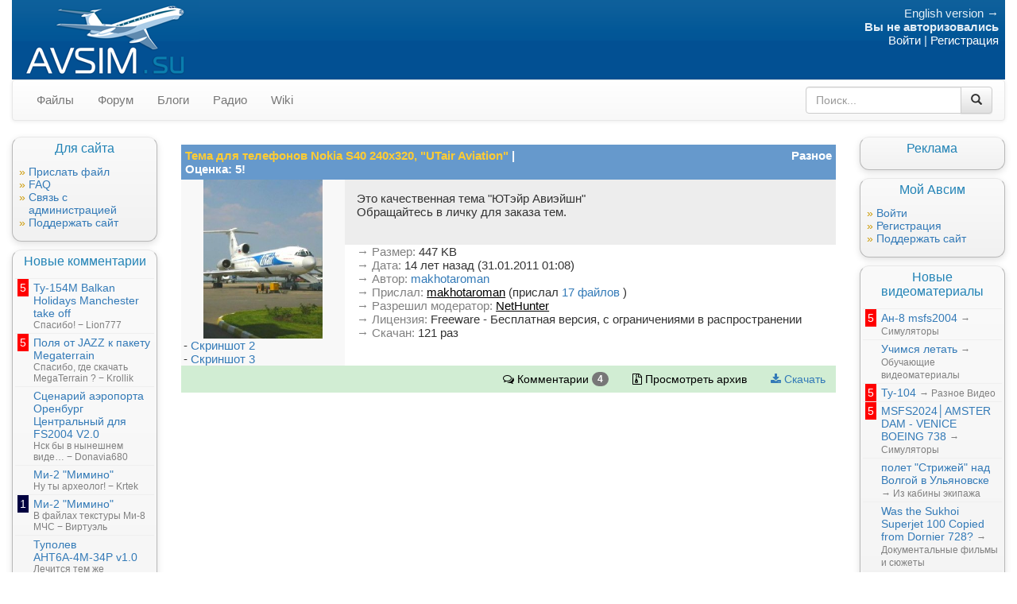

--- FILE ---
content_type: text/html; charset=UTF-8
request_url: https://www.avsim.su/f/raznoe-24/tema-dlya-telefonov-nokia-s40-240h320-utair-aviation-35778.html
body_size: 14785
content:
<!DOCTYPE html>
<head>
    <meta http-equiv="Content-Type" content="text/html; charset=utf-8" />
    <meta content="width=device-width, initial-scale=1.0" name="viewport">
    <meta name="language" content="ru" />
    <link rel="apple-touch-icon" sizes="57x57" href="/apple-touch-icon-57x57.png">
    <link rel="apple-touch-icon" sizes="60x60" href="/apple-touch-icon-60x60.png">
    <link rel="apple-touch-icon" sizes="72x72" href="/apple-touch-icon-72x72.png">
    <link rel="apple-touch-icon" sizes="76x76" href="/apple-touch-icon-76x76.png">
    <link rel="apple-touch-icon" sizes="114x114" href="/apple-touch-icon-114x114.png">
    <link rel="apple-touch-icon" sizes="120x120" href="/apple-touch-icon-120x120.png">
    <link rel="apple-touch-icon" sizes="144x144" href="/apple-touch-icon-144x144.png">
    <link rel="apple-touch-icon" sizes="152x152" href="/apple-touch-icon-152x152.png">
    <link rel="apple-touch-icon" sizes="180x180" href="/apple-touch-icon-180x180.png">
    <link rel="icon" type="image/png" href="/favicon-32x32.png" sizes="32x32">
    <link rel="icon" type="image/png" href="/favicon-194x194.png" sizes="194x194">
    <link rel="icon" type="image/png" href="/favicon-96x96.png" sizes="96x96">
    <link rel="icon" type="image/png" href="/android-chrome-192x192.png" sizes="192x192">
    <link rel="icon" type="image/png" href="/favicon.ico" sizes="16x16">
    <link rel="manifest" href="/manifest.json">
    <link rel="mask-icon" href="/safari-pinned-tab.svg" color="#5bbad5">
    <meta name="apple-mobile-web-app-title" content="Avsim.su">
    <meta name="application-name" content="Avsim.su">
    <meta name="msapplication-TileColor" content="#2b5797">
    <meta name="msapplication-TileImage" content="/mstile-144x144.png">
    <meta name="theme-color" content="#1c75bc">
    <meta name="csrf-token" content="5jIQJgEwaksKesNu4njg3rQO1MBw02RPcqos2v5S">
                <title>Тема для телефонов Nokia S40 240х320, &quot;UTair Aviation&quot; - Разное - Avsim.su</title>
        <link rel="stylesheet" href="https://cdnjs.cloudflare.com/ajax/libs/twitter-bootstrap/3.3.7/css/bootstrap.min.css" integrity="sha256-916EbMg70RQy9LHiGkXzG8hSg9EdNy97GazNG/aiY1w=" crossorigin="anonymous" />
    <link rel="stylesheet" href="https://cdnjs.cloudflare.com/ajax/libs/twitter-bootstrap/3.3.7/css/bootstrap-theme.min.css" integrity="sha256-ZT4HPpdCOt2lvDkXokHuhJfdOKSPFLzeAJik5U/Q+l4=" crossorigin="anonymous" />
    <link rel="stylesheet" href="https://cdnjs.cloudflare.com/ajax/libs/fancybox/3.0.47/jquery.fancybox.min.css" integrity="sha256-UpdOHyyfsvF5Uu6BhbsYQHd1aCNIvxhICDFjz4QbENo=" crossorigin="anonymous" />
    <link rel="stylesheet" href="https://cdnjs.cloudflare.com/ajax/libs/font-awesome/4.7.0/css/font-awesome.min.css" integrity="sha256-eZrrJcwDc/3uDhsdt61sL2oOBY362qM3lon1gyExkL0=" crossorigin="anonymous" />
    <link rel="stylesheet" href="https://cdnjs.cloudflare.com/ajax/libs/Ladda/1.0.0/ladda-themeless.min.css" integrity="sha256-d7VZTlP9P3ZTCZ3Bkl8aGZ/+Vs4i+bpcOGNfibU7+LU=" crossorigin="anonymous" />
    <link href="https://www.avsim.su/css/avsim.css?1663513859" rel="stylesheet" type="text/css" />
    
    <script src="https://cdnjs.cloudflare.com/ajax/libs/jquery/3.2.1/jquery.min.js" integrity="sha256-hwg4gsxgFZhOsEEamdOYGBf13FyQuiTwlAQgxVSNgt4=" crossorigin="anonymous"></script>
    <script src="https://cdnjs.cloudflare.com/ajax/libs/fitvids/1.2.0/jquery.fitvids.min.js" integrity="sha256-nA828blBCdUSSdI8jpciOZsf72IGt1eBcdx1ioEfa8o=" crossorigin="anonymous"></script>
    <script src="https://cdnjs.cloudflare.com/ajax/libs/fancybox/3.0.47/jquery.fancybox.min.js" integrity="sha256-MXT+AJD8HdXQ4nLEbqkMqW3wXXfvjaGQt/Q/iRlBNSU=" crossorigin="anonymous"></script>
    <script src="https://cdnjs.cloudflare.com/ajax/libs/clipboard.js/1.6.1/clipboard.js" integrity="sha256-HQEfrMVP/17fOqySk56yPQl9UVtoJiD0yjRXhr6sipI=" crossorigin="anonymous"></script>
    <script src="https://cdnjs.cloudflare.com/ajax/libs/bootbox.js/4.4.0/bootbox.min.js" integrity="sha256-4F7e4JsAJyLUdpP7Q8Sah866jCOhv72zU5E8lIRER4w=" crossorigin="anonymous"></script>
    <script src="https://cdnjs.cloudflare.com/ajax/libs/Ladda/1.0.0/spin.min.js" integrity="sha256-pqZ6Oldgr1fHcY0qoxHEl/8bvfZIHU0lSbLT5oNdEgY=" crossorigin="anonymous"></script>
    <script src="https://cdnjs.cloudflare.com/ajax/libs/Ladda/1.0.0/ladda.min.js" integrity="sha256-/DTavTzjSAI87+voZGCTfhbioWGET1qDJKe76XuWQ5M=" crossorigin="anonymous"></script>
    <script src="https://cdnjs.cloudflare.com/ajax/libs/Ladda/1.0.0/ladda.jquery.min.js" integrity="sha256-18kBfhJDs9rbFfjR89nbatsoKelTeKp9WXFaLbVEoWE=" crossorigin="anonymous"></script>

    <script src="https://cdnjs.cloudflare.com/ajax/libs/twitter-bootstrap/3.3.7/js/bootstrap.min.js" integrity="sha256-U5ZEeKfGNOja007MMD3YBI0A3OSZOQbeG6z2f2Y0hu8=" crossorigin="anonymous"></script>
    <script src="https://www.avsim.su/js/avsim.js?1492945614"></script>

    
    <script type="text/javascript">
        var googletag = googletag || {};
        googletag.cmd = googletag.cmd || [];

        (function() {
            var gads = document.createElement('script');
            gads.async = true;
            gads.type = 'text/javascript';
            var useSSL = 'https:' == document.location.protocol;
            gads.src = (useSSL ? 'https:' : 'http:') +
                '//www.googletagservices.com/tag/js/gpt.js';
            var node = document.getElementsByTagName('script')[0];
            node.parentNode.insertBefore(gads, node);
        })();
        googletag.cmd.push(function() {
            googletag.defineSlot('/6409552/avsim-top-noa', [468, 60], 'div-gpt-ad-top').addService(googletag.pubads());
            googletag.defineSlot('/6409552/forum-top-noa', [728, 90], 'div-gpt-ad-forum-top').addService(googletag.pubads());
            googletag.defineSlot('/6409552/avsim-side-noa', [160, 600], 'div-gpt-ad-side').addService(googletag.pubads());
            googletag.pubads().enableSingleRequest();
            googletag.enableServices();
        });
    </script>
    </head>

<body>
<div class="container">
    <div id="logo">
        <div class="row">
            <div class="col-md-12">
                <div style="width: 100%; height: 100px; background: url(/images/logobg-avsim.su3.png) top left repeat-x">
                    <div class="avsim-logo" style="width: 100%; height: 100px; background-position: 0px 0; text-align: right">
                        <a href="/"><div style="float: left; width: 225px; height: 100px"></div></a>
                        <div class="hidden-xs hidden-sm" style="float: left; margin: 20px 20px 0px 20px"><!-- avsim-top -->
                            <div style="width: 468px; height: 60px;" id="div-gpt-ad-top">
                                <script type="text/javascript">
                                    googletag.cmd.push(function() { googletag.display('div-gpt-ad-top'); });
                                </script>
                            </div>
                        </div>
                        <div class="hidden-xs" style="margin: 3px; padding: 5px; float: right; border-radius: 10px; color: #e3eef6">
                                                            <a style="color: #e3eef6" href="https://www.avsimrus.com/">English version &rarr;</a>
                                                        <br>
                            <span style="font-weight: bold">Вы не авторизовались</span><br>
                            <a style="color: #ffffff" href="/forum/login/">Войти</a> |
                            <a style="color: #ffffff" href="/forum/register/">Регистрация</a>
                                                    </div>
                    </div>
                </div>
            </div>
        </div>
        <!--googleoff: snippet-->
        <div class="row">
            <div class="col-md-12">
                <nav class="navbar navbar-default">
                    <div class="navbar-header">
                        <button type="button" class="navbar-toggle" data-toggle="collapse" data-target="#avsim-navbar-collapse-1">
                            <span class="sr-only">Toggle navigation</span>
                            <span class="icon-bar"></span>
                            <span class="icon-bar"></span>
                            <span class="icon-bar"></span>
                        </button>
                        <a class="visible-xs navbar-brand" style="padding-left: 30px" href="/">AVSIM.su</a>
                    </div>
                    <div class="collapse navbar-collapse" id="avsim-navbar-collapse-1">
                        <ul class="nav navbar-nav">
                            <li class=" "><a href="/files.phtml">Файлы</a></li>
                            <li class=""><a href="/forum/">Форум</a></li>
                            <li class=""><a href="/forum/blogs/">Блоги</a></li>
                            <li class=""><a href="https://radio.avsim.su/">Радио</a></li>
                            <li class=""><a href="/wiki/">Wiki</a></li>
                        </ul>
                        <form class="navbar-form navbar-right" action="/search">
                            <div class="input-group">
                                <input class="form-control" placeholder="Поиск..." type="text" name="q">
                                <div class="input-group-btn">
                                    <button class="btn btn-default" type="submit"><span class="glyphicon glyphicon-search"></span></button>
                                </div>
                            </div>
                        </form>
                    </div>
                </nav>
            </div>
        </div>
    </div>
    <!--googleon: snippet-->
    <div class="" id="page">
        <div class="row">
            <div class="col-lg-8 col-lg-push-2 col-md-6 col-md-push-3">
                                <!--googleoff: snippet-->
                    <div class="flash-message">
                                                                                                                                                                                                                                                            </div>
                    <div class="hidden-lg hidden-md visible-sm visible-xs">
                        
                    </div>

                    <!--googleon: snippet-->
                                <p><div class="avsimFileInfo">
                <div class="row" style="background-color: #6699CC">
            <div class="col-md-7 fileTitle">
                                <strong><a style="color: #FFCC33; text-decoration: none" href="/f/raznoe-24/tema-dlya-telefonov-nokia-s40-240kh320-utair-aviation-35778.html">Тема для телефонов Nokia S40 240х320, &quot;UTair Aviation&quot;</a></strong>
                                                    <span style="color: white; font-weight: bold" >| Оценка: 5!</span>
                            </div>
            <div class="col-md-5 fileFolder text-md-right">
                <a style="color: #FFFFFF; font-weight: bold" href="/f/raznoe-24/">Разное</a>
            </div>
        </div>
        <div class="row">
            <div class="col-lg-3 col-md-4 screenshotCol text-xs-center">
                <div class="screenshot">
                                                                        <a data-fancybox="file-35778" target="_blank" href="/file_images/24/img35778_1.jpg">
                                <img align="center" border="0" src="/file_images/24/img35778_1.jpg">
                            </a>
                                                                                                                                                <div class="text-left" style="width:200px; margin: 0 auto;">
                                - <a data-fancybox="file-35778" target="_blank" href="/file_images/24/img35778_2.jpg">
                                    Скриншот 2
                                </a>
                            </div>
                                                                                                                        <div class="text-left" style="width:200px; margin: 0 auto;">
                                - <a data-fancybox="file-35778" target="_blank" href="/file_images/24/img35778_3.jpg">
                                    Скриншот 3
                                </a>
                            </div>
                                                            </div>
            </div>
            <div class="col-lg-9 col-md-8 colNextToScreenshot">
                <div class="fileDescription">
                Это качественная тема &quot;ЮТэйр Авиэйшн&quot;<br />Обращайтесь в личку для заказа тем.
                    <div style="padding: 15px 0 3px 0">
                    <ul class="nav nav-pills">
                                        </ul>
                    </div>
                    <div id="avsimGroupFileList_35778"></div>

                </div>
                                                                    <div><span style="color: #808080">&rarr; Размер:</span>
                        447 KB</div>
                                <div>
                    <span style="color: #808080">&rarr; Дата:</span>
                    14 лет назад (31.01.2011 01:08)
                </div>
                <div>
                    <span style="color: #808080">&rarr; Автор:</span>
                    <script>document.write("<a href='mailto:makhotaroman" + "@" + "rambler.ru'>makhotaroman</a>");</script>
                </div>
                                    <div>
                        <span style="color: #808080">&rarr; Прислал:</span>
                        <a style="color: black; text-decoration: underline;" href="https://www.avsim.su/forum/profile/58878-makhotaroman/">makhotaroman</a>
                                                    (прислал
                            <a href="/files.phtml?uploader=58878">
                                17 файлов
                            </a><!--
                                                        -->)
                                            </div>
                                                    <div>
                        <span style="color: #808080">&rarr; Разрешил модератор:</span>
                        <a style="color: black; text-decoration: underline;" href="https://www.avsim.su/forum/profile/5054-nethunter/">NetHunter</a>
                    </div>
                                <div>
                    <span style="color: #808080">&rarr; Лицензия:</span>
                    Freeware - Бесплатная версия, с ограничениями в распространении
                </div>

                                    <div>
                        <span style="color: #808080">&rarr; Скачан:</span>
                        121 раз<!--
                                            --></div>
                                            </div>
        </div>
        <div class="row">
            <div class="col-lg-12">
                <div class="actions text-right">
                                                                    <a class="btn" style="color: black" href="/f/raznoe-24/tema-dlya-telefonov-nokia-s40-240kh320-utair-aviation-35778.html?action=comments">
                            <i class="fa fa-comments-o" aria-hidden="true"></i>
                            Комментарии <span class="badge">4</span>
                        </a>
                                                    <a class="btn" style="color: black" href="https://www.avsim.su/f/raznoe-24/tema-dlya-telefonov-nokia-s40-240h320-utair-aviation-35778/zip">
                                <i class="fa fa-file-archive-o" aria-hidden="true"></i>
                                Просмотреть архив                            </a>
                                                                            <a id="avsimFileDownloadLink-id-35778" class="btn avsimModalAjaxLink" href="https://www.avsim.su/f/raznoe-24/tema-dlya-telefonov-nokia-s40-240h320-utair-aviation-35778/download">
                                <i class="fa fa-download" aria-hidden="true"></i>
                                Скачать                            </a>
                                                            </div>
            </div>
        </div>
    </div>
<div style="padding: 5px; text-align:center;">
<script async src="//pagead2.googlesyndication.com/pagead/js/adsbygoogle.js"></script>
<!-- responsive -->
<ins class="adsbygoogle"
     style="display:block"
     data-ad-client="ca-pub-3108659852637779"
     data-ad-slot="3347973418"
     data-ad-format="auto"></ins>
<script>
(adsbygoogle = window.adsbygoogle || []).push({});
</script>
</div><div id="root-comment-place" class="row comment-row"></div>
<div class="text-center">
    
</div>
<div id="comments-list">
                    <div id="comment-215985" class="comment-row row " style="margin-bottom: 5px;">
            <div class="text-right comment-votes-column col-xs-1">
            
        </div>
                <div class="col-xs-1 comment-mark-column">
                            <div style="display: inline; font-weight: bold; font-size: 20px; color: white; background-color: #FF0000">
                    &nbsp;5&nbsp;
                </div>
                    </div>
                <div class="col-xs-10">
            <div>
                <span id="comment-text-215985">На работе одобрили:)</span>
                <span style="font-size: small; color: #808080;">
                        &minus; <a style="color: #808080;" id="comment-author-215985" target="_blank" href="https://www.avsim.su/forum/profile/65409-maga72/">Maga72</a>,
                        <span title="2011-01-31 16:57:05">14 лет назад</span>,
                    <a style="color: #808080" href="/f/raznoe-24/tema-dlya-telefonov-nokia-s40-240h320-utair-aviation-35778.html#comment-215985">#</a>
                    </span>
            </div>
            <div class="comment-actions" data-comment-id="215985" data-can-delete="" ></div>
        </div>
        </div>
                        <div id="comment-216100" class="comment-row row " style="margin-bottom: 5px;">
            <div class="text-right replies-votes-column col-xs-2">
            
        </div>
                <div class="col-xs-10 small replies-body">
            <div>
                <span id="comment-text-216100">Спасибо!Обращайтесь в личку для заказа тем!</span>
                <span style="font-size: small; color: #808080;">
                        &minus; <a style="color: #808080;" id="comment-author-216100" target="_blank" href="https://www.avsim.su/forum/profile/58878-makhotaroman/">makhotaroman</a>,
                        <span title="2011-02-01 00:35:31">14 лет назад</span>,
                    <a style="color: #808080" href="/f/raznoe-24/tema-dlya-telefonov-nokia-s40-240h320-utair-aviation-35778.html#comment-216100">#</a>
                    </span>
            </div>
            <div class="comment-actions" data-comment-id="216100" data-can-delete="" ></div>
        </div>
        </div>
                                <div id="comment-215955" class="comment-row row " style="margin-bottom: 5px;">
            <div class="text-right comment-votes-column col-xs-1">
            
        </div>
                <div class="col-xs-1 comment-mark-column">
                            <div style="display: inline; font-weight: bold; font-size: 20px; color: white; background-color: #FF0000">
                    &nbsp;5&nbsp;
                </div>
                    </div>
                <div class="col-xs-10">
            <div>
                <span id="comment-text-215955">Норм,но полтинник надо было на главный план вынести. А можете сделать тему с Ту-154 с какими нить красивыми фотографиями,плиз!</span>
                <span style="font-size: small; color: #808080;">
                        &minus; <a style="color: #808080;" id="comment-author-215955" target="_blank" href="https://www.avsim.su/forum/profile/44659-uhww/">UHWW</a>,
                        <span title="2011-01-31 14:21:43">14 лет назад</span>,
                    <a style="color: #808080" href="/f/raznoe-24/tema-dlya-telefonov-nokia-s40-240h320-utair-aviation-35778.html#comment-215955">#</a>
                    </span>
            </div>
            <div class="comment-actions" data-comment-id="215955" data-can-delete="" ></div>
        </div>
        </div>
                        <div id="comment-216101" class="comment-row row " style="margin-bottom: 5px;">
            <div class="text-right replies-votes-column col-xs-2">
            
        </div>
                <div class="col-xs-10 small replies-body">
            <div>
                <span id="comment-text-216101">Хорошо!Скоро сделаем!</span>
                <span style="font-size: small; color: #808080;">
                        &minus; <a style="color: #808080;" id="comment-author-216101" target="_blank" href="https://www.avsim.su/forum/profile/58878-makhotaroman/">makhotaroman</a>,
                        <span title="2011-02-01 00:36:03">14 лет назад</span>,
                    <a style="color: #808080" href="/f/raznoe-24/tema-dlya-telefonov-nokia-s40-240h320-utair-aviation-35778.html#comment-216101">#</a>
                    </span>
            </div>
            <div class="comment-actions" data-comment-id="216101" data-can-delete="" ></div>
        </div>
        </div>
                    <div id="comment-216137" class="comment-row row " style="margin-bottom: 5px;">
            <div class="text-right replies-votes-column col-xs-2">
            
        </div>
                <div class="col-xs-10 small replies-body">
            <div>
                <span id="comment-text-216137">Спасибо!=)</span>
                <span style="font-size: small; color: #808080;">
                        &minus; <a style="color: #808080;" id="comment-author-216137" target="_blank" href="https://www.avsim.su/forum/profile/44659-uhww/">UHWW</a>,
                        <span title="2011-02-01 09:06:18">14 лет назад</span>,
                    <a style="color: #808080" href="/f/raznoe-24/tema-dlya-telefonov-nokia-s40-240h320-utair-aviation-35778.html#comment-216137">#</a>
                    </span>
            </div>
            <div class="comment-actions" data-comment-id="216137" data-can-delete="" ></div>
        </div>
        </div>
                                <div id="comment-215895" class="comment-row row " style="margin-bottom: 5px;">
            <div class="text-right comment-votes-column col-xs-1">
            
        </div>
                <div class="col-xs-1 comment-mark-column">
                    </div>
                <div class="col-xs-10">
            <div>
                <span id="comment-text-215895">Вот блин чё за народ? Ни кто ни чё ни делал, тут как я первую работу выложил все стали тоже самоё делать.</span>
                <span style="font-size: small; color: #808080;">
                        &minus; <a style="color: #808080;" id="comment-author-215895" target="_blank" href="https://www.avsim.su/forum/profile/60502-vasyairk/">denirk</a>,
                        <span title="2011-01-31 08:39:39">14 лет назад</span>,
                    <a style="color: #808080" href="/f/raznoe-24/tema-dlya-telefonov-nokia-s40-240h320-utair-aviation-35778.html#comment-215895">#</a>
                    </span>
            </div>
            <div class="comment-actions" data-comment-id="215895" data-can-delete="" ></div>
        </div>
        </div>
                        <div id="comment-215905" class="comment-row row " style="margin-bottom: 5px;">
            <div class="text-right replies-votes-column col-xs-2">
            +3
        </div>
                <div class="col-xs-10 small replies-body">
            <div>
                <span id="comment-text-215905">какой кошмар!!!, надеюсь вы успели зарегистрировать авторские права на создание тем про авиацию?</span>
                <span style="font-size: small; color: #808080;">
                        &minus; <a style="color: #808080;" id="comment-author-215905" target="_blank" href="https://www.avsim.su/forum/profile/10143-evgen01/">Evgen01</a>,
                        <span title="2011-01-31 08:58:06">14 лет назад</span>,
                    <a style="color: #808080" href="/f/raznoe-24/tema-dlya-telefonov-nokia-s40-240h320-utair-aviation-35778.html#comment-215905">#</a>
                    </span>
            </div>
            <div class="comment-actions" data-comment-id="215905" data-can-delete="" ></div>
        </div>
        </div>
                    <div id="comment-215942" class="comment-row row " style="margin-bottom: 5px;">
            <div class="text-right replies-votes-column col-xs-2">
            -1
        </div>
                <div class="col-xs-10 small replies-body">
            <div>
                <span id="comment-text-215942">А если да то чё?</span>
                <span style="font-size: small; color: #808080;">
                        &minus; <a style="color: #808080;" id="comment-author-215942" target="_blank" href="https://www.avsim.su/forum/profile/60502-vasyairk/">denirk</a>,
                        <span title="2011-01-31 13:24:45">14 лет назад</span>,
                    <a style="color: #808080" href="/f/raznoe-24/tema-dlya-telefonov-nokia-s40-240h320-utair-aviation-35778.html#comment-215942">#</a>
                    </span>
            </div>
            <div class="comment-actions" data-comment-id="215942" data-can-delete="" ></div>
        </div>
        </div>
                    <div id="comment-215957" class="comment-row row " style="margin-bottom: 5px;">
            <div class="text-right replies-votes-column col-xs-2">
            
        </div>
                <div class="col-xs-10 small replies-body">
            <div>
                <span id="comment-text-215957">Не завидуй, а! За твою работу тебе ставят тройки и правильно делают. Это работа лучше и даже обсуждать нет смысла</span>
                <span style="font-size: small; color: #808080;">
                        &minus; <a style="color: #808080;" id="comment-author-215957" target="_blank" href="https://www.avsim.su/forum/profile/55962-gixxer/">GixxeR</a>,
                        <span title="2011-01-31 14:29:31">14 лет назад</span>,
                    <a style="color: #808080" href="/f/raznoe-24/tema-dlya-telefonov-nokia-s40-240h320-utair-aviation-35778.html#comment-215957">#</a>
                    </span>
            </div>
            <div class="comment-actions" data-comment-id="215957" data-can-delete="" ></div>
        </div>
        </div>
                    <div id="comment-215977" class="comment-row row " style="margin-bottom: 5px;">
            <div class="text-right replies-votes-column col-xs-2">
            
        </div>
                <div class="col-xs-10 small replies-body">
            <div>
                <span id="comment-text-215977">Я и не завидую. Я свою тему ютов сделал на скорую руку. И хороших оценок я за неё не прошу, меня попрасили я сделал. Я хотел выложить только тему S7, которая по мнению многих получилась на 5. Вопрос в другом. Всё было тихо мирно. никто уже давно темы не выкладывал. И тут я ввыложил свою тему, и сразу же все подхватились и насали выкладвать темы, меня именно это возмутило, а не зависть!</span>
                <span style="font-size: small; color: #808080;">
                        &minus; <a style="color: #808080;" id="comment-author-215977" target="_blank" href="https://www.avsim.su/forum/profile/60502-vasyairk/">denirk</a>,
                        <span title="2011-01-31 16:30:47">14 лет назад</span>,
                    <a style="color: #808080" href="/f/raznoe-24/tema-dlya-telefonov-nokia-s40-240h320-utair-aviation-35778.html#comment-215977">#</a>
                    </span>
            </div>
            <div class="comment-actions" data-comment-id="215977" data-can-delete="" ></div>
        </div>
        </div>
                    <div id="comment-215978" class="comment-row row " style="margin-bottom: 5px;">
            <div class="text-right replies-votes-column col-xs-2">
            
        </div>
                <div class="col-xs-10 small replies-body">
            <div>
                <span id="comment-text-215978">Начали*</span>
                <span style="font-size: small; color: #808080;">
                        &minus; <a style="color: #808080;" id="comment-author-215978" target="_blank" href="https://www.avsim.su/forum/profile/60502-vasyairk/">denirk</a>,
                        <span title="2011-01-31 16:32:05">14 лет назад</span>,
                    <a style="color: #808080" href="/f/raznoe-24/tema-dlya-telefonov-nokia-s40-240h320-utair-aviation-35778.html#comment-215978">#</a>
                    </span>
            </div>
            <div class="comment-actions" data-comment-id="215978" data-can-delete="" ></div>
        </div>
        </div>
                    <div id="comment-215979" class="comment-row row " style="margin-bottom: 5px;">
            <div class="text-right replies-votes-column col-xs-2">
            
        </div>
                <div class="col-xs-10 small replies-body">
            <div>
                <span id="comment-text-215979">больше тем хороших и разных (с) а что вас возмущает, радоватся надо что у народа будет выбор, что будет больше тем, так нет, вы злится начали, мде...</span>
                <span style="font-size: small; color: #808080;">
                        &minus; <a style="color: #808080;" id="comment-author-215979" target="_blank" href="https://www.avsim.su/forum/profile/53662-nick_d/">pro100gamer</a>,
                        <span title="2011-01-31 16:32:16">14 лет назад</span>,
                    <a style="color: #808080" href="/f/raznoe-24/tema-dlya-telefonov-nokia-s40-240h320-utair-aviation-35778.html#comment-215979">#</a>
                    </span>
            </div>
            <div class="comment-actions" data-comment-id="215979" data-can-delete="" ></div>
        </div>
        </div>
                    <div id="comment-216026" class="comment-row row " style="margin-bottom: 5px;">
            <div class="text-right replies-votes-column col-xs-2">
            
        </div>
                <div class="col-xs-10 small replies-body">
            <div>
                <span id="comment-text-216026">"...Всё было тихо мирно. никто уже давно темы не выкладывал. И тут я ввыложил свою тему, и сразу же все подхватились и насали..."  Беспредел!!!</span>
                <span style="font-size: small; color: #808080;">
                        &minus; <a style="color: #808080;" id="comment-author-216026" target="_blank" href="https://www.avsim.su/forum/profile/10143-evgen01/">Evgen01</a>,
                        <span title="2011-01-31 19:28:30">14 лет назад</span>,
                    <a style="color: #808080" href="/f/raznoe-24/tema-dlya-telefonov-nokia-s40-240h320-utair-aviation-35778.html#comment-216026">#</a>
                    </span>
            </div>
            <div class="comment-actions" data-comment-id="216026" data-can-delete="" ></div>
        </div>
        </div>
                    <div id="comment-216046" class="comment-row row " style="margin-bottom: 5px;">
            <div class="text-right replies-votes-column col-xs-2">
            
        </div>
                <div class="col-xs-10 small replies-body">
            <div>
                <span id="comment-text-216046">pro100gamer я согласен. Мы уже с автором всё обсудили и вопрос снят. А вы Evgen01 перестаньте ёрничать!</span>
                <span style="font-size: small; color: #808080;">
                        &minus; <a style="color: #808080;" id="comment-author-216046" target="_blank" href="https://www.avsim.su/forum/profile/60502-vasyairk/">denirk</a>,
                        <span title="2011-01-31 20:33:40">14 лет назад</span>,
                    <a style="color: #808080" href="/f/raznoe-24/tema-dlya-telefonov-nokia-s40-240h320-utair-aviation-35778.html#comment-216046">#</a>
                    </span>
            </div>
            <div class="comment-actions" data-comment-id="216046" data-can-delete="" ></div>
        </div>
        </div>
                    <div id="comment-216047" class="comment-row row " style="margin-bottom: 5px;">
            <div class="text-right replies-votes-column col-xs-2">
            
        </div>
                <div class="col-xs-10 small replies-body">
            <div>
                <span id="comment-text-216047">Хорошо</span>
                <span style="font-size: small; color: #808080;">
                        &minus; <a style="color: #808080;" id="comment-author-216047" target="_blank" href="https://www.avsim.su/forum/profile/10143-evgen01/">Evgen01</a>,
                        <span title="2011-01-31 20:35:35">14 лет назад</span>,
                    <a style="color: #808080" href="/f/raznoe-24/tema-dlya-telefonov-nokia-s40-240h320-utair-aviation-35778.html#comment-216047">#</a>
                    </span>
            </div>
            <div class="comment-actions" data-comment-id="216047" data-can-delete="" ></div>
        </div>
        </div>
                    <div id="comment-216103" class="comment-row row " style="margin-bottom: 5px;">
            <div class="text-right replies-votes-column col-xs-2">
            
        </div>
                <div class="col-xs-10 small replies-body">
            <div>
                <span id="comment-text-216103">Собрались бабульки возле подъезда!Семечки не знаете по чём?</span>
                <span style="font-size: small; color: #808080;">
                        &minus; <a style="color: #808080;" id="comment-author-216103" target="_blank" href="https://www.avsim.su/forum/profile/58878-makhotaroman/">makhotaroman</a>,
                        <span title="2011-02-01 00:37:29">14 лет назад</span>,
                    <a style="color: #808080" href="/f/raznoe-24/tema-dlya-telefonov-nokia-s40-240h320-utair-aviation-35778.html#comment-216103">#</a>
                    </span>
            </div>
            <div class="comment-actions" data-comment-id="216103" data-can-delete="" ></div>
        </div>
        </div>
                    <div id="comment-216129" class="comment-row row " style="margin-bottom: 5px;">
            <div class="text-right replies-votes-column col-xs-2">
            
        </div>
                <div class="col-xs-10 small replies-body">
            <div>
                <span id="comment-text-216129">По 10 руб. хDDD</span>
                <span style="font-size: small; color: #808080;">
                        &minus; <a style="color: #808080;" id="comment-author-216129" target="_blank" href="https://www.avsim.su/forum/profile/60502-vasyairk/">denirk</a>,
                        <span title="2011-02-01 08:10:39">14 лет назад</span>,
                    <a style="color: #808080" href="/f/raznoe-24/tema-dlya-telefonov-nokia-s40-240h320-utair-aviation-35778.html#comment-216129">#</a>
                    </span>
            </div>
            <div class="comment-actions" data-comment-id="216129" data-can-delete="" ></div>
        </div>
        </div>
                    <div id="comment-217264" class="comment-row row " style="margin-bottom: 5px;">
            <div class="text-right replies-votes-column col-xs-2">
            
        </div>
                <div class="col-xs-10 small replies-body">
            <div>
                <span id="comment-text-217264">В соседнем дворе по 9.50))))))))))</span>
                <span style="font-size: small; color: #808080;">
                        &minus; <a style="color: #808080;" id="comment-author-217264" target="_blank" href="https://www.avsim.su/forum/profile/58878-makhotaroman/">makhotaroman</a>,
                        <span title="2011-02-05 23:55:36">14 лет назад</span>,
                    <a style="color: #808080" href="/f/raznoe-24/tema-dlya-telefonov-nokia-s40-240h320-utair-aviation-35778.html#comment-217264">#</a>
                    </span>
            </div>
            <div class="comment-actions" data-comment-id="217264" data-can-delete="" ></div>
        </div>
        </div>
                                <div id="comment-215779" class="comment-row row " style="margin-bottom: 5px;">
            <div class="text-right comment-votes-column col-xs-1">
            
        </div>
                <div class="col-xs-1 comment-mark-column">
                            <div style="display: inline; font-weight: bold; font-size: 20px; color: white; background-color: #FF0000">
                    &nbsp;5&nbsp;
                </div>
                    </div>
                <div class="col-xs-10">
            <div>
                <span id="comment-text-215779">блин ну сделайте кто ни то 360*640)))</span>
                <span style="font-size: small; color: #808080;">
                        &minus; <a style="color: #808080;" id="comment-author-215779" target="_blank" href="https://www.avsim.su/forum/profile/59348-istrebitel/">Istrebitel</a>,
                        <span title="2011-01-31 01:21:29">14 лет назад</span>,
                    <a style="color: #808080" href="/f/raznoe-24/tema-dlya-telefonov-nokia-s40-240h320-utair-aviation-35778.html#comment-215779">#</a>
                    </span>
            </div>
            <div class="comment-actions" data-comment-id="215779" data-can-delete="" ></div>
        </div>
        </div>
                        <div id="comment-215911" class="comment-row row " style="margin-bottom: 5px;">
            <div class="text-right replies-votes-column col-xs-2">
            
        </div>
                <div class="col-xs-10 small replies-body">
            <div>
                <span id="comment-text-215911">И хорошо бы еще под Symbian.</span>
                <span style="font-size: small; color: #808080;">
                        &minus; <a style="color: #808080;" id="comment-author-215911" target="_blank" href="https://www.avsim.su/forum/profile/62980-86110/">Ил-86110</a>,
                        <span title="2011-01-31 09:11:11">14 лет назад</span>,
                    <a style="color: #808080" href="/f/raznoe-24/tema-dlya-telefonov-nokia-s40-240h320-utair-aviation-35778.html#comment-215911">#</a>
                    </span>
            </div>
            <div class="comment-actions" data-comment-id="215911" data-can-delete="" ></div>
        </div>
        </div>
                    <div id="comment-216032" class="comment-row row " style="margin-bottom: 5px;">
            <div class="text-right replies-votes-column col-xs-2">
            
        </div>
                <div class="col-xs-10 small replies-body">
            <div>
                <span id="comment-text-216032">само собой)</span>
                <span style="font-size: small; color: #808080;">
                        &minus; <a style="color: #808080;" id="comment-author-216032" target="_blank" href="https://www.avsim.su/forum/profile/59348-istrebitel/">Istrebitel</a>,
                        <span title="2011-01-31 19:53:50">14 лет назад</span>,
                    <a style="color: #808080" href="/f/raznoe-24/tema-dlya-telefonov-nokia-s40-240h320-utair-aviation-35778.html#comment-216032">#</a>
                    </span>
            </div>
            <div class="comment-actions" data-comment-id="216032" data-can-delete="" ></div>
        </div>
        </div>
                    <div id="comment-216098" class="comment-row row " style="margin-bottom: 5px;">
            <div class="text-right replies-votes-column col-xs-2">
            
        </div>
                <div class="col-xs-10 small replies-body">
            <div>
                <span id="comment-text-216098">Мы бы сделали-да конструктора нет.</span>
                <span style="font-size: small; color: #808080;">
                        &minus; <a style="color: #808080;" id="comment-author-216098" target="_blank" href="https://www.avsim.su/forum/profile/58878-makhotaroman/">makhotaroman</a>,
                        <span title="2011-02-01 00:28:21">14 лет назад</span>,
                    <a style="color: #808080" href="/f/raznoe-24/tema-dlya-telefonov-nokia-s40-240h320-utair-aviation-35778.html#comment-216098">#</a>
                    </span>
            </div>
            <div class="comment-actions" data-comment-id="216098" data-can-delete="" ></div>
        </div>
        </div>
                    <div id="comment-216188" class="comment-row row " style="margin-bottom: 5px;">
            <div class="text-right replies-votes-column col-xs-2">
            
        </div>
                <div class="col-xs-10 small replies-body">
            <div>
                <span id="comment-text-216188">есть, называется  Carbide.ui Theme Edition</span>
                <span style="font-size: small; color: #808080;">
                        &minus; <a style="color: #808080;" id="comment-author-216188" target="_blank" href="https://www.avsim.su/forum/profile/59348-istrebitel/">Istrebitel</a>,
                        <span title="2011-02-01 16:17:31">14 лет назад</span>,
                    <a style="color: #808080" href="/f/raznoe-24/tema-dlya-telefonov-nokia-s40-240h320-utair-aviation-35778.html#comment-216188">#</a>
                    </span>
            </div>
            <div class="comment-actions" data-comment-id="216188" data-can-delete="" ></div>
        </div>
        </div>
            </div>
<div class="text-center">
    
</div>

<!-- Modal -->
<div class="modal fade" id="confirmationModal" tabindex="-1" role="dialog" aria-labelledby="myModalLabel">
    <div class="modal-dialog" role="document">
        <div class="modal-content">
            <div class="modal-header">
                <button type="button" class="close" data-dismiss="modal" aria-label="Close"><span aria-hidden="true">&times;</span></button>
                <h4 class="modal-title" id="myModalLabel">Modal title</h4>
            </div>
            <div class="modal-body">
                ...
            </div>
            <div class="modal-footer">
                <button type="button" class="btn btn-default" data-dismiss="modal">Отмена</button>
                <button type="button" class="btn btn-primary button-submit">Save changes</button>
            </div>
        </div>
    </div>
</div>
<div class="selected-comments-float-actions">
    <form id="selected-comments-form">
        <input type="hidden" id="selected-comment-ids" name="selected-comment-ids">
        <div class="btn-group">
            <button type="button" id="selected-comments-button" class="btn btn-warning selected-comments-button dropdown-toggle" data-toggle="dropdown" aria-haspopup="true" aria-expanded="false">
                Комментарии <span id="selected-comments-count" class="badge">0</span>
                <span class="caret"></span>
            </button>
            <ul class="dropdown-menu">
                <li><a id="selected-comments-select-all-button" href="#">выделить все</a></li>
                <li><a id="selected-comments-reset-all-button" href="#">сбросить</a></li>
                <li role="separator" class="divider"></li>
                <li>
                    <a id="selected-comments-hide-button" href="#">
                        <span class="glyphicon glyphicon-remove"></span>
                            скрыть
                    </a>
                </li>
                <li>
                    <a id="selected-comments-show-button" href="#">
                        <span class="glyphicon glyphicon-ok"></span>
                        показать
                    </a>
                </li>
            </ul>
        </div>
    </form>
</div>

<span class="dropdown comment-action-button-original" style="display: none">
    <button class="btn btn-default comment-rate-up" type="button" aria-expanded="true">
        <span class="glyphicon glyphicon-plus-sign"></span>
    </button>
    <button class="btn btn-default comment-rate-down" type="button" aria-expanded="true">
        <span class="glyphicon glyphicon-minus-sign"></span>
    </button>
    <button class="btn btn-default comment-reply" type="button" aria-expanded="true">
        Ответить
    </button>
        <button class="btn btn-default comment-action-delete" type="button" aria-expanded="true">
        Удалить
    </button>

<!--    <button class="btn btn-default dropdown-toggle comment-options-button" type="button" id="dropdownMenu1" data-toggle="dropdown" aria-haspopup="true" aria-expanded="true">
        Опции
        <span class="caret"></span>
    </button>
    <ul class="dropdown-menu" aria-labelledby="dropdownMenu1">
                <li><a href="#" class="comment-action-delete">Удалить</a></li>
    </ul>
    -->
</span>

<div class="reply-box-original" style="display: none">
    <form role="form" method="post" action="https://www.avsim.su/comment/create">
        <div class="form-group root-comment-component-hidden">
            <label for="reply-box-text-input">Ваша оценка</label>
            <div class="btn-toolbar" role="toolbar" aria-label="Оценка">
                <div class="btn-group" role="group" aria-label="Оценка">
                                            <button data-rating="1" type="button" style="background-color: #000040" class="btn btn-default mark-button">
                            <div class="mark-style">
                                &nbsp;1&nbsp;
                            </div>
                        </button>
                                            <button data-rating="2" type="button" style="background-color: #000080" class="btn btn-default mark-button">
                            <div class="mark-style">
                                &nbsp;2&nbsp;
                            </div>
                        </button>
                                            <button data-rating="3" type="button" style="background-color: #000080" class="btn btn-default mark-button">
                            <div class="mark-style">
                                &nbsp;3&nbsp;
                            </div>
                        </button>
                                            <button data-rating="4" type="button" style="background-color: #800080" class="btn btn-default mark-button">
                            <div class="mark-style">
                                &nbsp;4&nbsp;
                            </div>
                        </button>
                                            <button data-rating="5" type="button" style="background-color: #FF0000" class="btn btn-default mark-button">
                            <div class="mark-style">
                                &nbsp;5&nbsp;
                            </div>
                        </button>
                                    </div>
            </div>
        </div>
        <div class="form-group">
            <label class="root-comment-component-hidden" for="reply-box-text-input">Комментарий</label>
            <textarea rows="3" class="form-control reply-box-text-input" name="comment"></textarea>
        </div>
        <div class="result-error alert alert-danger" role="alert" style="display: none"></div>
        <button class="btn btn-primary reply-box-button-submit" type="submit"> Ответить</button>
        <button class="btn reply-box-button-cancel">Отмена</button>
    </form>
</div>


<script>
    $(document).ready(function () {
        $('.comment-actions').each(function() {
            var commentId = $(this).data('comment-id');
            var canDelete = $(this).data('can-delete');
            var buttonClone = $('.comment-action-button-original').clone().removeClass('comment-action-button-original').addClass('comment-action-button');
                            if(canDelete === 1) {
                    buttonClone.find('.comment-action-delete').attr('data-comment-id', commentId);
                } else {
                    buttonClone.find('.comment-action-delete').parent('li').remove();
                }
                        buttonClone.find('.comment-select').attr('data-comment-id', commentId);
            buttonClone.find('.comment-rate-up').attr('data-comment-id', commentId);
            buttonClone.find('.comment-rate-down').attr('data-comment-id', commentId);
            buttonClone.find('.comment-reply').attr('data-comment-id', commentId);

            if(buttonClone.find('li').length === 0) {
                buttonClone.find('.comment-options-button').remove();
            }
            $(this).append(buttonClone.show());
        });

        function modalBind(element, title, button_title, action)
        {
            $(document).on('click', element, function() {
                var commentId = $(this).data('comment-id');
                var modal = $('#confirmationModal');
                var modalBody = modal.find('.modal-body');
                if(Array.isArray(commentId)) {
                                    } else {
                    var commentText = $('#comment-text-'+commentId).text();
                    var commentAuthor = $('#comment-author-'+commentId).text();
                    modal.find('.modal-title').html(title + ' <b>'+commentAuthor+'</b>?');
                    modalBody.html(commentText);
                    commentId = [commentId];
                }
                var submitButton = modal.find('.button-submit');
                submitButton.text(button_title);

                var l = Ladda.create(submitButton.get(0));
                submitButton.prop('disabled',false).removeClass('btn-danger btn-success')
                    .unbind("click")
                    .click(function(){
                        l.start();
                        $.post(action, { id: commentId }).fail(function(result) {
                            modalBody.html(commentText);

                            modalBody.append('<hr /><div class="result-error" style="color: red"></div>');

                            var iter = ['Произошла ошибка #LOCAL'];
                            if (result && result.responseJSON && result.responseJSON.errors) {
                                iter = result.responseJSON.errors;
                            } else if(result.responseJSON) {
                                iter = result.responseJSON;
                            }
                            $.each(iter, function(index,value) {
                                modalBody.find('.result-error').last().append('<li>'+value+'</li>');
                            });
                            modal.find('.button-submit').text('Не получилось :(').addClass('btn-danger');
                        }).done(function() {
                            l.stop();
                            modal.find('.button-submit').text('OK!').addClass('btn-success').prop('disabled',true);
                            setTimeout(function() {
                                modal.modal('hide');
                                location.reload();
                            }, 100);
                        }).fail(function(){
                            l.stop();
                        });
                });
                modal.modal('toggle');
                return false;
            });
        }

        modalBind('.comment-action-delete', 'Удалить комментарий,', 'Удалить', 'https://www.avsim.su/comment/delete');
        
        // reply button click and reply form clone
        $(document).on('click', '.comment-reply', function() {
            var commentId = $(this).data('comment-id');
            if($('.reply-box-'+commentId).length) {
                $('.reply-box-'+commentId).show();
                $('.reply-box-'+commentId).find('.reply-box-text-input').focus();
                return false;
            }
            var replyBoxClone = $('.reply-box-original').clone().removeClass('reply-box-original').addClass('reply-box')
                .addClass('reply-box-'+commentId);
            replyBoxClone.find('form').append(
                $('<input name="reply_to" type="hidden">').attr('value',commentId)
            ).attr('data-form-id', commentId);
            replyBoxClone.find('.reply-box-button-submit').attr('data-form-id', commentId);
            replyBoxClone.find('.reply-box-button-cancel').click(function() {
                $('.reply-box-'+commentId).hide();
                return false;
            });
            replyBoxClone.show();
            $('.comment-actions[data-comment-id="'+commentId+'"]').after(replyBoxClone);
            $('.reply-box-'+commentId).find('.reply-box-text-input').focus();
        });

        // rate buttons
        $(document).on('click','.comment-rate-up', function() {
            var commentId = $(this).data('comment-id');
            return comrate('comment', commentId, 1);
        });
        $(document).on('click','.comment-rate-down', function() {
            var commentId = $(this).data('comment-id');
            return comrate('comment', commentId, -1);
        });
        
                    // root comment box clone and modification
            var commentBoxClone = $('.reply-box-original').clone().removeClass('reply-box-original').addClass('reply-box-root');
                            commentBoxClone.find('.reply-box-button-submit').text('Написать').attr('data-form-id', 'root');
                        commentBoxClone.find('.reply-box-button-cancel').remove();
            commentBoxClone.find('form').append(
                $('<input class="comment-box-rating" name="rating" type="hidden">')
            );
            commentBoxClone.find('form').append(
                $('<input name="reply_to" type="hidden" value="0">')
            );
            commentBoxClone.find('form').append(
                $('<input name="file_id" type="hidden">').attr('value', 35778)
            ).attr('data-form-id', 'root');
            commentBoxClone.find('.mark-button').click(function() {
                var rating = $(this).data('rating');
                commentBoxClone.find('.mark-button').removeClass('mark-button-selected');
                $(this).addClass('mark-button-selected');
                commentBoxClone.find('.comment-box-rating').attr('value', rating);
                commentBoxClone.find('.reply-box-text-input').focus()
            });
            commentBoxClone.show();
            $('#root-comment-place').append(commentBoxClone);
        
        // form submit
        $(document).on('click', '.reply-box-button-submit', function() {
            var submitButton = $(this);
            var l = Ladda.create(submitButton.get(0));
            l.start();
            submitButton.prop('disabled', true);
            var formId = $(this).data('form-id');
            var form = $('form[data-form-id="'+formId+'"]');
            var formData = form.serialize();
            var replyBox = $('.reply-box-'+formId);
            var replyErrorsContainer = replyBox.find('.result-error');
            var newCommentPlace = replyBox.parents('.comment-row');
            replyErrorsContainer.html('');
            replyErrorsContainer.hide();
            $.ajax({
                type: "POST",
                url: form.attr('action'),
                data: formData,
                success: function(result) {
                    l.stop();
                    replyBox.remove();
                    var resultComment = $(result.comment);
                    //resultComment.find('.comment-row').css('background-color','yellow');
                    resultComment.insertAfter(newCommentPlace);
                },
                error: function(result) {
                    l.stop();
                    var iter = ['Произошла ошибка #LOCAL'];
                    if (result && result.responseJSON && result.responseJSON.errors) {
                        iter = result.responseJSON.errors;
                    } else if(result.responseJSON) {
                        iter = result.responseJSON;
                    }
                    replyErrorsContainer.html();
                    $.each(iter, function(index,value) {
                        replyErrorsContainer.append('<li>'+value+'</li>');
                    });
                    replyErrorsContainer.show();
                    submitButton.prop('disabled', false);

                }
            });
            return false;
        });

    });
    $(function () {
        comrate = function (itemtype, itemid, value) {
            $.post("/rating.phtml",
                {"itemtype": itemtype, "itemid": itemid, "value": value},
                function (data) {
                    alert(data);
                }
            );

        }
    });

</script>
<style>
    .comment-select {
        vertical-align: bottom;
        margin: 4px !important;
    }
    .comment-action-button button,
    .comment-action-button button:hover,
    .comment-action-button button:focus {
        background: transparent !important;
        border-color: transparent !important;
        text-shadow: none !important;
        box-shadow: none !important;
        padding: 0;
        color: #808080;
    }
    .comment-mark-column {
        max-width: 30px;
        padding-top: 2px;
    }
    .comment-votes-column {
        max-width: 30px;
        padding-top: 5px;
        font-size:small;
        color: #808080;
        padding-right: 0;
    }
    .replies-votes-column {
        padding-right: 0;
        padding-top: 5px;
        font-size:small;
        color: #808080;
    }
    .replies-body {
    }
    .comment-rate-up, .comment-rate-down {
    }
    .comment-rate-up:hover, .comment-rate-down:hover,
    .comment-rate-up:focus, .comment-rate-down:focus {
        opacity: 1;
    }
    .comment-rate-up span {
        color: green;
    }
    .comment-rate-down span {
        color: red;
    }
    .comment-actions:hover, .comment-actions:focus {
        opacity: 1;
    }
    .comment-actions {
        opacity: 0.2;
    }
    .root-comment-component-hidden {
        display: none;
    }

    #root-comment-place {
        background-color: #f8f8f8;
        padding: 15px;
        margin-bottom: 15px;
    }
    .mark-style {
        display: inline;
        font-weight: bold;
        font-size: 20px;
        color: white;
    }
    .mark-button {
        background-image: none;
        text-shadow: none;
        padding: 0 3px;
        opacity: 0.3;
    }

    .mark-button-selected {
        opacity: 1;
    }
    .selected-comments-float-actions {
        position: fixed;
        right: 37px;
        bottom:200px;
        z-index: 10;
        display: none;
    }

    .selected-comments-button {
        box-shadow: 0 3px 8px rgba(0,0,0,0.200);
    }

    .selected-comments-highlight {
        background: orange;
    }



</style>                <div style="text-align:center; color: red"></div>
            
                    <br />
            </div>
            <div class="col-lg-2 col-lg-pull-8 col-md-3 col-md-pull-6">
                <script src="//radio.avsim.su/index_old.php?action=live_widget"></script>
                <div class="sidebar">
    <div class="sidebar-title">Для сайта</div>
<ul>
    <li><a href="https://www.avsim.su/upload.phtml">Прислать файл</a></li>
    <li><a href="/wiki/%D0%A7%D0%B0%D1%81%D1%82%D0%BE-%D0%B7%D0%B0%D0%B4%D0%B0%D0%B2%D0%B0%D0%B5%D0%BC%D1%8B%D0%B5-%D0%B2%D0%BE%D0%BF%D1%80%D0%BE%D1%81%D1%8B">FAQ</a></li>
    <li><a href="https://www.avsim.su/contact">Связь с администрацией</a></li>
    <li><a href="https://www.avsim.su/support-us">Поддержать сайт</a></li>
</ul>
</div>

                <div class="sidebar">
    <div class="sidebar-title">Новые комментарии</div>
<div class="avsimTable">
            <div class="avsimTableRow">
            <div class="avsimTableCell">
                                    <span style="color: #ffffff; padding: 3px; background-color: #FF0000">5</span>
                            </div>
            <div class="avsimTableCell">
                <a href="/f/lyubitelskoe-video-91/ty-154m-balkan-holidays-manchester-take-off-3794.html#comment-519080">Ty-154M Balkan Holidays Manchester take off</a>
                <div class="sidebar-sm">
                    Спасибо!
                    &minus;
                    Lion777
                </div>
            </div>
        </div>
            <div class="avsimTableRow">
            <div class="avsimTableCell">
                                    <span style="color: #ffffff; padding: 3px; background-color: #FF0000">5</span>
                            </div>
            <div class="avsimTableCell">
                <a href="/f/fs2004-effekty-i-dobavleniya-46/polya-ot-jazz-k-paketu-megaterrain-46334.html#comment-519079">Поля от JAZZ к пакету Megaterrain </a>
                <div class="sidebar-sm">
                    Спасибо, где скачать MegaTerrain ?
                    &minus;
                    Krollik
                </div>
            </div>
        </div>
            <div class="avsimTableRow">
            <div class="avsimTableCell">
                            </div>
            <div class="avsimTableCell">
                <a href="/f/fs2004-scenarii-44/scenariy-aeroporta-orenburg-centralnyy-dlya-fs2004-v2-0-74033.html#comment-519078">Сценарий аэропорта Оренбург Центральный для FS2004 V2.0</a>
                <div class="sidebar-sm">
                    Нск бы в нынешнем виде&hellip;
                    &minus;
                    Donavia680
                </div>
            </div>
        </div>
            <div class="avsimTableRow">
            <div class="avsimTableCell">
                            </div>
            <div class="avsimTableCell">
                <a href="/f/fs2004-livrei-i-tekstury-dlya-samoletov-39/mi-2-mimino-1722.html#comment-519077">Ми-2 &quot;Мимино&quot;</a>
                <div class="sidebar-sm">
                    Ну ты археолог!
                    &minus;
                    Krtek
                </div>
            </div>
        </div>
            <div class="avsimTableRow">
            <div class="avsimTableCell">
                                    <span style="color: #ffffff; padding: 3px; background-color: #000040">1</span>
                            </div>
            <div class="avsimTableCell">
                <a href="/f/fs2004-livrei-i-tekstury-dlya-samoletov-39/mi-2-mimino-1722.html#comment-519076">Ми-2 &quot;Мимино&quot;</a>
                <div class="sidebar-sm">
                    В файлах текстуры Ми-8 МЧС
                    &minus;
                    Виртуэль
                </div>
            </div>
        </div>
            <div class="avsimTableRow">
            <div class="avsimTableCell">
                            </div>
            <div class="avsimTableCell">
                <a href="/f/fs2004-originalnye-samolety-40/tupolev-ant6a-4m-34r-v1-0-74049.html#comment-519075">Туполев АНТ6А-4М-34Р v1.0</a>
                <div class="sidebar-sm">
                    Лечится тем же лекарством
[flight_tuning]<wbr>
cruise_lift_sca<wbr>lar=1.3 //1.1 == ИМХО это слишком. 0.8-0.9 где-то так
                    &minus;
                    ryder
                </div>
            </div>
        </div>
            <div class="avsimTableRow">
            <div class="avsimTableCell">
                            </div>
            <div class="avsimTableCell">
                <a href="/f/fs2004-originalnye-samolety-40/tupolev-ant6a-4m-34r-v1-0-74049.html#comment-519074">Туполев АНТ6А-4М-34Р v1.0</a>
                <div class="sidebar-sm">
                    Ил-14 - тоже носом вниз летит.
                    &minus;
                    Lion777
                </div>
            </div>
        </div>
            <div class="avsimTableRow">
            <div class="avsimTableCell">
                            </div>
            <div class="avsimTableCell">
                <a href="/f/fs2004-originalnye-samolety-40/tupolev-ant6a-4m-34r-v1-0-74049.html#comment-519071">Туполев АНТ6А-4М-34Р v1.0</a>
                <div class="sidebar-sm">
                    Самолёт сделан через афедрон. Динамика кривая, эффекты дыма не работают. К томуже автор банально не положил в архив некоторые файлы эффектов. Но даже при наличии оных эффекты не появляются. Зато автор, как всегда положил на дальнейшую проработку своей модели. Тут некоторые одарёныши советуют править в секции [flight_tuning]<wbr> запись cruise_lift_sca<wbr>lar, что приводит к нарушению скороподъёмност<wbr>и
                    &minus;
                    Coyotito
                </div>
            </div>
        </div>
            <div class="avsimTableRow">
            <div class="avsimTableCell">
                            </div>
            <div class="avsimTableCell">
                <a href="/f/fs2004-originalnye-samolety-40/tupolev-ant6a-4m-34r-v1-0-74049.html#comment-519017">Туполев АНТ6А-4М-34Р v1.0</a>
                <div class="sidebar-sm">
                    Это к вопросу про опускание хвоста
                    &minus;
                    aviatorI
                </div>
            </div>
        </div>
            <div class="avsimTableRow">
            <div class="avsimTableCell">
                            </div>
            <div class="avsimTableCell">
                <a href="/f/fs2004-originalnye-samolety-40/tupolev-ant6a-4m-34r-v1-0-74049.html#comment-519014">Туполев АНТ6А-4М-34Р v1.0</a>
                <div class="sidebar-sm">
                    Я правил ANT6A.air. График под номером 404. Вроде, получилось.
                    &minus;
                    aviatorI
                </div>
            </div>
        </div>
    </div>
</div>

                <div class="sidebar">
    <div class="sidebar-title">Новые файлы</div>
<div class="avsimTable">
            <div class="avsimTableRow">
            <div class="avsimTableCell">
                                    <span style="color: #ffffff; padding: 3px; background-color: #FF0000">5</span>
                            </div>
            <div class="avsimTableCell">
                <a href="/f/fsx-scenarii-83/paket-afkadov-i-legkih-scen-na-zamen-defoltu-versii-12-25-74051.html">пакет афкадов и легких сцен на замен дефолту версии 12.25.</a>
                <span class="sidebar-sm">&rarr; <a class="colorGrey" href="/f/fsx-scenarii-83/">FSX Сценарии</a></span>
            </div>
        </div>
            <div class="avsimTableRow">
            <div class="avsimTableCell">
                            </div>
            <div class="avsimTableCell">
                <a href="/f/fs2004-originalnye-samolety-40/il-96-300-74050.html">il-96-300</a>
                <span class="sidebar-sm">&rarr; <a class="colorGrey" href="/f/fs2004-originalnye-samolety-40/">FS2004 Оригинальные самолеты</a></span>
            </div>
        </div>
            <div class="avsimTableRow">
            <div class="avsimTableCell">
                                    <span style="color: #ffffff; padding: 3px; background-color: #FF0000">5</span>
                            </div>
            <div class="avsimTableCell">
                <a href="/f/fs2004-originalnye-samolety-40/tupolev-ant6a-4m-34r-v1-0-74049.html">Туполев АНТ6А-4М-34Р v1.0</a>
                <span class="sidebar-sm">&rarr; <a class="colorGrey" href="/f/fs2004-originalnye-samolety-40/">FS2004 Оригинальные самолеты</a></span>
            </div>
        </div>
            <div class="avsimTableRow">
            <div class="avsimTableCell">
                            </div>
            <div class="avsimTableCell">
                <a href="/f/mfs2020-livrei-i-tekstury-154/fenix-airbus-a320-nordstar-74048.html">Fenix Airbus A320 - NordStar</a>
                <span class="sidebar-sm">&rarr; <a class="colorGrey" href="/f/mfs2020-livrei-i-tekstury-154/">MFS2020 Ливреи и текстуры</a></span>
            </div>
        </div>
            <div class="avsimTableRow">
            <div class="avsimTableCell">
                                    <span style="color: #ffffff; padding: 3px; background-color: #FF0000">5</span>
                            </div>
            <div class="avsimTableCell">
                <a href="/f/fs2004-livrei-i-tekstury-dlya-samoletov-39/project-tupolev-tu-154m-sibaviatrans-74046.html">Project Tupolev Ту-154М - Сибавиатранс</a>
                <span class="sidebar-sm">&rarr; <a class="colorGrey" href="/f/fs2004-livrei-i-tekstury-dlya-samoletov-39/">FS2004 Ливреи и текстуры для самолетов </a></span>
            </div>
        </div>
            <div class="avsimTableRow">
            <div class="avsimTableCell">
                                    <span style="color: #ffffff; padding: 3px; background-color: #FF0000">5</span>
                            </div>
            <div class="avsimTableCell">
                <a href="/f/p3d-livrei-i-tekstury-131/sv-tupolev-tu-154b-2-dalavia-74045.html">SV Туполев Ту-154Б-2 - Дальавиа</a>
                <span class="sidebar-sm">&rarr; <a class="colorGrey" href="/f/p3d-livrei-i-tekstury-131/">P3D Ливреи и текстуры</a></span>
            </div>
        </div>
            <div class="avsimTableRow">
            <div class="avsimTableCell">
                                    <span style="color: #ffffff; padding: 3px; background-color: #FF0000">5</span>
                            </div>
            <div class="avsimTableCell">
                <a href="/f/fsx-utility-84/kln90b-fsx-p3d-1-5-74042.html">KLN90B FSX-P3D 1-5</a>
                <span class="sidebar-sm">&rarr; <a class="colorGrey" href="/f/fsx-utility-84/">FSX Утилиты</a></span>
            </div>
        </div>
            <div class="avsimTableRow">
            <div class="avsimTableCell">
                            </div>
            <div class="avsimTableCell">
                <a href="/f/x-plane-livrei-i-tekstury-samoletov-51/livreya-pobeda-boeing-737-800-ot-comet133-s-russkoy-registraciey-ra-73229-74041.html">Ливрея Победа Boeing 737-800 от Comet133 с русской регистрацией RA-73229</a>
                <span class="sidebar-sm">&rarr; <a class="colorGrey" href="/f/x-plane-livrei-i-tekstury-samoletov-51/">X-Plane Ливреи и текстуры самолетов</a></span>
            </div>
        </div>
            <div class="avsimTableRow">
            <div class="avsimTableCell">
                            </div>
            <div class="avsimTableCell">
                <a href="/f/p3d-livrei-i-tekstury-131/project-tupolev-il-62m-beta-2-dalavia-74040.html">Project Tupolev Ил-62М Бета-2 - Дальавиа</a>
                <span class="sidebar-sm">&rarr; <a class="colorGrey" href="/f/p3d-livrei-i-tekstury-131/">P3D Ливреи и текстуры</a></span>
            </div>
        </div>
            <div class="avsimTableRow">
            <div class="avsimTableCell">
                                    <span style="color: #ffffff; padding: 3px; background-color: #800080">4</span>
                            </div>
            <div class="avsimTableCell">
                <a href="/f/x-plane-plaginy-108/novaya-russkaya-ozvuchka-ekipazha-samolyota-tu-154b-2-i-tu-154m-dlya-x-plane-11-i-x-plane-12-74035.html">Новая Русская Озвучка экипажа самолёта Ту-154Б-2 и Ту-154М для X-Plane 11 и X-Plane 12</a>
                <span class="sidebar-sm">&rarr; <a class="colorGrey" href="/f/x-plane-plaginy-108/">X-Plane Плагины</a></span>
            </div>
        </div>
    </div>
</div>

            </div>
            <div class="col-lg-2 col-md-3">
                <div class="visible-lg visible-md hidden-sm hidden-xs">
                    
                </div>
                <div class="sidebar">
    <div class="sidebar-title">Реклама</div>
<div id="div-gpt-ad-side" style="margin: 0 auto; width: 160px;">
    <script>
        googletag.cmd.push(function() { googletag.display('div-gpt-ad-side'); });
    </script>
</div>
</div>

                <div class="sidebar">
    <div class="sidebar-title">Мой Авсим</div>
<ul>
            <li><a href="/forum/login/">Войти</a></li>
        <li><a href="/forum/register/">Регистрация</a></li>
        <li><a href="https://www.avsim.su/support-us">Поддержать сайт</a></li>
</ul>
</div>

                <div class="sidebar">
    <div class="sidebar-title">Новые видеоматериалы</div>
<div class="avsimTable">
            <div class="avsimTableRow">
            <div class="avsimTableCell">
                                    <span style="color: #ffffff; padding: 3px; background-color: #FF0000">5</span>
                            </div>
            <div class="avsimTableCell">
                <a href="/f/simulyatory-89/an-8-msfs2004-74044.html">Ан-8 msfs2004</a>
                <span class="sidebar-sm">&rarr; <a class="colorGrey" href="/f/simulyatory-89/">Симуляторы</a></span>
            </div>
        </div>
            <div class="avsimTableRow">
            <div class="avsimTableCell">
                            </div>
            <div class="avsimTableCell">
                <a href="/f/obuchayuschie-videomaterialy-112/uchimsya-letat-74039.html">Учимся летать</a>
                <span class="sidebar-sm">&rarr; <a class="colorGrey" href="/f/obuchayuschie-videomaterialy-112/">Обучающие видеоматериалы</a></span>
            </div>
        </div>
            <div class="avsimTableRow">
            <div class="avsimTableCell">
                                    <span style="color: #ffffff; padding: 3px; background-color: #FF0000">5</span>
                            </div>
            <div class="avsimTableCell">
                <a href="/f/raznoe-video-93/tu-104-74031.html">Ту-104</a>
                <span class="sidebar-sm">&rarr; <a class="colorGrey" href="/f/raznoe-video-93/">Разное Видео</a></span>
            </div>
        </div>
            <div class="avsimTableRow">
            <div class="avsimTableCell">
                                    <span style="color: #ffffff; padding: 3px; background-color: #FF0000">5</span>
                            </div>
            <div class="avsimTableCell">
                <a href="/f/simulyatory-89/msfs2024-amsterdam-venice-boeing-738-74030.html">MSFS2024│AMSTER<wbr>DAM - VENICE BOEING 738</a>
                <span class="sidebar-sm">&rarr; <a class="colorGrey" href="/f/simulyatory-89/">Симуляторы</a></span>
            </div>
        </div>
            <div class="avsimTableRow">
            <div class="avsimTableCell">
                            </div>
            <div class="avsimTableCell">
                <a href="/f/iz-kabiny-ekipazha-97/polet-strizhey-nad-volgoy-v-ulyanovske-74012.html">полет &quot;Стрижей&quot; над Волгой в Ульяновске</a>
                <span class="sidebar-sm">&rarr; <a class="colorGrey" href="/f/iz-kabiny-ekipazha-97/">Из кабины экипажа</a></span>
            </div>
        </div>
            <div class="avsimTableRow">
            <div class="avsimTableCell">
                            </div>
            <div class="avsimTableCell">
                <a href="/f/dokumentalnye-filmy-i-syuzhety-96/was-the-sukhoi-superjet-100-copied-from-dornier-728-74010.html">Was the Sukhoi Superjet 100 Copied from Dornier 728?</a>
                <span class="sidebar-sm">&rarr; <a class="colorGrey" href="/f/dokumentalnye-filmy-i-syuzhety-96/">Документальные фильмы и сюжеты</a></span>
            </div>
        </div>
            <div class="avsimTableRow">
            <div class="avsimTableCell">
                            </div>
            <div class="avsimTableCell">
                <a href="/f/simulyatory-89/boing-747-400-zahod-posadka-74008.html">Боинг 747-400. Заход,посадка</a>
                <span class="sidebar-sm">&rarr; <a class="colorGrey" href="/f/simulyatory-89/">Симуляторы</a></span>
            </div>
        </div>
            <div class="avsimTableRow">
            <div class="avsimTableCell">
                            </div>
            <div class="avsimTableCell">
                <a href="/f/simulyatory-89/fsx-para-tu-134-i-an-148-73914.html">FSX  ПАРА  ТУ-134 и АН-148.</a>
                <span class="sidebar-sm">&rarr; <a class="colorGrey" href="/f/simulyatory-89/">Симуляторы</a></span>
            </div>
        </div>
            <div class="avsimTableRow">
            <div class="avsimTableCell">
                            </div>
            <div class="avsimTableCell">
                <a href="/f/simulyatory-89/boing-747-400-zahod-posadka-74007.html">Боинг 747-400. Заход,посадка</a>
                <span class="sidebar-sm">&rarr; <a class="colorGrey" href="/f/simulyatory-89/">Симуляторы</a></span>
            </div>
        </div>
            <div class="avsimTableRow">
            <div class="avsimTableCell">
                                    <span style="color: #ffffff; padding: 3px; background-color: #FF0000">5</span>
                            </div>
            <div class="avsimTableCell">
                <a href="/f/iz-kabiny-ekipazha-97/an-24-legendarnyy-i-samyy-nadezhnyy-samolet-antonov-24-samolet-proverennyy-vremenem-73868.html">Ан-24. Легендарный и самый надежный самолет Антонов-24. Самолет проверенный временем.</a>
                <span class="sidebar-sm">&rarr; <a class="colorGrey" href="/f/iz-kabiny-ekipazha-97/">Из кабины экипажа</a></span>
            </div>
        </div>
    </div>
</div>

                            </div>
        </div><!-- page -->
        <div class="row">
            <div id="footer" class="col-xs-12" style="text-align: center; margin-top: 12px;">
                Copyright &copy; 2026 Avsim.su<br />&nbsp;
            </div>
        </div>

    </div>
    <script type="text/javascript">
        try {
            var _gaq = _gaq || [];
            _gaq.push(['_setAccount', 'UA-7657732-1']);
            _gaq.push(['_trackPageview']);
        } catch(err) {}
    </script>
    <script type="text/javascript">
        (function() {
            var ga = document.createElement('script');     ga.type = 'text/javascript'; ga.async = true;
            ga.src = ('https:'   == document.location.protocol ? 'https://ssl'   : 'http://www') + '.google-analytics.com/ga.js';
            var s = document.getElementsByTagName('script')[0]; s.parentNode.insertBefore(ga, s);
        })();
    </script>
    <!-- Yandex.Metrika counter -->
    <script type="text/javascript">
        (function (d, w, c) {
            var n = d.getElementsByTagName("script")[0],
                s = d.createElement("script"),
                f = function () { n.parentNode.insertBefore(s, n); };
            s.type = "text/javascript";
            s.async = true;
            s.src = (d.location.protocol == "https:" ? "https:" : "http:") + "//mc.yandex.ru/metrika/watch.js";

            if (w.opera == "[object Opera]") {
                d.addEventListener("DOMContentLoaded", f);
            } else { f(); }

            (w[c] = w[c] || []).push(function() {
                try {
                    w.yaCounter39122 = new Ya.Metrika({id:39122, enableAll: true, trackHash:true, webvisor:true,type:1});
                } catch(e) {}
            });
        })(document, window, "yandex_metrika_callbacks");
    </script>
    <noscript><div><img src="//mc.yandex.ru/watch/39122?cnt-class=1" style="position:absolute; left:-9999px;" alt="" /></div></noscript>
    <!-- /Yandex.Metrika counter -->
</div>
<script async="async" src="https://w.uptolike.com/widgets/v1/zp.js?pid=1365777" type="text/javascript"></script>
<script defer src="https://static.cloudflareinsights.com/beacon.min.js/vcd15cbe7772f49c399c6a5babf22c1241717689176015" integrity="sha512-ZpsOmlRQV6y907TI0dKBHq9Md29nnaEIPlkf84rnaERnq6zvWvPUqr2ft8M1aS28oN72PdrCzSjY4U6VaAw1EQ==" data-cf-beacon='{"version":"2024.11.0","token":"71c168448fe84e6ab9adfc25067bb768","server_timing":{"name":{"cfCacheStatus":true,"cfEdge":true,"cfExtPri":true,"cfL4":true,"cfOrigin":true,"cfSpeedBrain":true},"location_startswith":null}}' crossorigin="anonymous"></script>
<script>(function(){function c(){var b=a.contentDocument||a.contentWindow.document;if(b){var d=b.createElement('script');d.innerHTML="window.__CF$cv$params={r:'9c0a1f1359f8eddd',t:'MTc2ODg2NTQ0MQ=='};var a=document.createElement('script');a.src='/cdn-cgi/challenge-platform/scripts/jsd/main.js';document.getElementsByTagName('head')[0].appendChild(a);";b.getElementsByTagName('head')[0].appendChild(d)}}if(document.body){var a=document.createElement('iframe');a.height=1;a.width=1;a.style.position='absolute';a.style.top=0;a.style.left=0;a.style.border='none';a.style.visibility='hidden';document.body.appendChild(a);if('loading'!==document.readyState)c();else if(window.addEventListener)document.addEventListener('DOMContentLoaded',c);else{var e=document.onreadystatechange||function(){};document.onreadystatechange=function(b){e(b);'loading'!==document.readyState&&(document.onreadystatechange=e,c())}}}})();</script></body>
</html>


--- FILE ---
content_type: text/html; charset=utf-8
request_url: https://www.google.com/recaptcha/api2/aframe
body_size: 265
content:
<!DOCTYPE HTML><html><head><meta http-equiv="content-type" content="text/html; charset=UTF-8"></head><body><script nonce="r-0c1lrGs7kdSNHJwy7sDQ">/** Anti-fraud and anti-abuse applications only. See google.com/recaptcha */ try{var clients={'sodar':'https://pagead2.googlesyndication.com/pagead/sodar?'};window.addEventListener("message",function(a){try{if(a.source===window.parent){var b=JSON.parse(a.data);var c=clients[b['id']];if(c){var d=document.createElement('img');d.src=c+b['params']+'&rc='+(localStorage.getItem("rc::a")?sessionStorage.getItem("rc::b"):"");window.document.body.appendChild(d);sessionStorage.setItem("rc::e",parseInt(sessionStorage.getItem("rc::e")||0)+1);localStorage.setItem("rc::h",'1768865468696');}}}catch(b){}});window.parent.postMessage("_grecaptcha_ready", "*");}catch(b){}</script></body></html>

--- FILE ---
content_type: text/css
request_url: https://www.avsim.su/css/avsim.css?1663513859
body_size: 2396
content:
body {
    font-size: 15px;
    line-height: normal;
}

.container {
    width: 100%;
}

/*.container table {*/
    /*border-spacing: 2px;*/
    /*border-collapse: separate;*/
/*}*/

.message {
    line-height: 26px;
    word-wrap:break-word;
}

.member-name {
    font-size: 18px;
    font-weight: bold;
}

.jumbotron h1 {
    font-size: 40px;
    margin: 0 0 10px;
}

blockquote {
    margin: 0 0 5px;
}

blockquote p {
    font-size: 16px;
}

hr {
    margin: 5px 0;
}

.breadcrumb>li+li:before{
    content:"\2192"
}

#logo .navbar-inner {
    padding-left: 0;
    border: 0;
    border-bottom: 1px solid #D4D4D4;
}

.no-space {
    margin-left:0;
}

.no-padding {
    padding:0;
}
@media (max-width: 767px) {
    .no-padding {
        margin-left: -20px;
        margin-right: -20px;
    }
}

.sidebar {
    font-family: Tahoma, Verdana, Arial, sans-serif;
    font-size: 14px;
    background-color: #fafafa;
    border: solid 1px #b8b8b8;
    border-top-color: #e8e8e8;
    border-radius: 12px;
    margin: 0 0 10px;
    padding: 5px 0;
    box-shadow: 0 3px 8px rgba(0,0,0,0.125);
    background-image: linear-gradient(to bottom, #fafafa, #f1f1f1);
    color: #808080;
}

.sidebar ul li:before {
    content: "\00BB \0020";
    color: #CC9900;
}

.sidebar li {
    text-indent: -12px;
}

.sidebar .badge {
    text-indent: initial;
    vertical-align: baseline;
    background-color: #337ab7;
}

.sidebar ul {
    list-style: none;
    padding: 0 20px;
}

.sidebar table, .sidebar .avsimTable {
    margin: 0 3px;
}

.sidebar td, .sidebar .avsimTableCell  {
    vertical-align: top;
    border-top: solid 1px #efefef;
    padding: 3px;
}


.sidebar-title {
    font-size: 16px;
    margin-bottom: 12px;
    color: #2283B6;
    text-align: center;
}

.sidebar-md {
    font-size: 14px;
}

.sidebar-sm {
    font-family: Verdana, Tahoma, Arial, sans-serif;
    font-size: 12px;
}

.grid-view {
    text-align: center;
}

/* legacy */

.newsimgdiv {
    float: left;
}

.newsimgsmall {
    width: 150px;
    padding-right: 10px;
}

.filesbox {
    color: #000000; width: 80%;
    background-color: #fafafa;
    margin-top: 10px;
    border-radius: 10px;
    padding: 5px;
}

a.wikilink:link,
a.wikilink:visited,
a.wikilink:active
{
    color: #008000;
    text-decoration: none;
    border-bottom: dashed 1px #008000;
}

.commentsTable {
    font: 13px Arial,Helvetica,sans-serif;
}




.rtop,.rbottom{display:block}
.rtop *,.rbottom *{display:block;height: 1px;overflow: hidden}
.r1{margin: 0 5px}
.r2{margin: 0 3px}
.r3{margin: 0 2px}
.r4{margin: 0 1px;height: 2px}

.rs1{margin: 0 2px}
.rs2{margin: 0 1px}

.colorGrey {
    color: #808080;
}

.news {
    color:#000000;
    font-family: Verdana, Tahoma, Arial, sans-serif;
}
.newstitle, a.newstitle, a.newstitle:visited {
    font: 20px/23px Tahoma, Verdana, Arial, sans-serif;
    color: #2283b6;
}
a.newstitle:hover {
    color: #1273a6;
}

.exportedImages {
    max-width: 250px; border:0; padding: 10px;
}

.avsim-logo {
    /*background: url("/images/avsim-logo2013-web-5.png") top left no-repeat;*/
    background: url("/images/avsim-logo2013-web-5.png") top left no-repeat;
    background-size: 235px 100px;
}

.avsimCommentText {
    color: #000000;
}

.avsimCommentButton {
    color: #000000;
}


@media only screen and (-webkit-min-device-pixel-ratio: 1.5),
only screen and (min-resolution: 144dpi) {
    .avsim-logo {
        background: url("/images/avsim-logo2013-web-5@2x.png") top left no-repeat;
        /*background: url("/images/avsim-logo2013-ny-web-5@2x.png") top left no-repeat;*/
        background-size: 235px 100px;
    }
}

.avsimTable { display: table; }
.avsimTableRow { display: table-row; }
.avsimTableHeading { display: table-header-group; }
.avsimTableBody { display: table-row-group; }
.avsimTableFoot { display: table-footer-group; }
.avsimTableCell, .rTableHead { display: table-cell; }

.avsimDownloadBox {
    max-width: 400px;
}
.avsimDownloadServerSelectBox {
    background-color: #eee;
    border-radius: 5px;
}

.avsimDownloadServerSelectBox ol {
    padding: 15px 35px;
}

.avsimFileInfo {
    margin-bottom: 15px;
    padding: 0 15px;
}

.avsimFileInfo .fileTitle {
    color: #FFCC33;
    padding: 5px;
}

.avsimFileInfo .fileFolder {
    padding: 5px;
}

.avsimFileInfo .screenshotCol {
    /*min-width: 200px;*/
    /*max-width: 200px;*/
    background-color: #f8f8f8;
    padding: 0;
}

.avsimFileInfo .screenshotCol img {
    width: auto;
    max-height: 200px;
    max-width: 100%;
}

.avsimFileInfo .colNextToScreenshot {
    /*width: calc(100% - 200px);*/
}

.avsimFileInfo .fileDescription {
    background-color: #ededed;
    margin: 0 -15px;
    padding: 15px;
}

.avsimFileInfo .actions {
    background-color: #D1EDD3;
    margin: 0 -15px;
}

.avsimInlineButton, .avsimInlineButton .badge {
    vertical-align: baseline;
}

/*.avsimFileInfo .actions, .avsimFileInfo .actions .badge {*/
    /*vertical-align: text-bottom;*/
/*}*/

@media only screen and (min-width : 768px) {
    .is-table-row {
        display: table;
    }
    .is-table-row [class*="col-"] {
        float: none;
        display: table-cell;
        vertical-align: top;
    }
}

.text-xs-left { text-align: left; }
.text-xs-right { text-align: right; }
.text-xs-center { text-align: center; }
.text-xs-justify { text-align: justify; }

@media (min-width: 768px) {
    .text-sm-left { text-align: left; }
    .text-sm-right { text-align: right; }
    .text-sm-center { text-align: center; }
    .text-sm-justify { text-align: justify; }
}

@media (min-width: 992px) {
    .text-md-left { text-align: left; }
    .text-md-right { text-align: right; }
    .text-md-center { text-align: center; }
    .text-md-justify { text-align: justify; }
}

@media (min-width: 1200px) {
    .text-lg-left { text-align: left; }
    .text-lg-right { text-align: right; }
    .text-lg-center { text-align: center; }
    .text-lg-justify { text-align: justify; }
}

.glyphicon.spinning {
    animation: spin 1s infinite linear;
    -webkit-animation: spin2 1s infinite linear;
    font-size: 18px;
    font-weight: bold;
}

@keyframes spin {
    from { transform: scale(1) rotate(0deg); }
    to { transform: scale(1) rotate(360deg); }
}

@-webkit-keyframes spin2 {
    from { -webkit-transform: rotate(0deg); }
    to { -webkit-transform: rotate(360deg); }
}

/* CSE */
.cse .gsc-control-cse,
.gsc-control-cse {
    padding: 0 !important;
    width: auto !important;
}
.gsc-results .gsc-cursor-box .gsc-cursor-current-page {
    background-color: #428BCA !important;
    border-color: #428BCA !important;
    color: #FFFFFF !important;
    padding: 3px !important;
}
.cse .gsc-cursor-box, .gsc-cursor-box {
    text-align: center !important;
}
.cse .gsc-results .gsc-cursor-page.gsc-cursor-current-page, .gsc-results .gsc-cursor-page.gsc-cursor-current-page {
    text-shadow: none !important;
}
.cse .gs-webResult .gs-visibleUrl,
.gs-webResult .gs-visibleUrl,
.cse .gs-webResult .gs-visibleUrl-short,
.gs-webResult .gs-visibleUrl-short,
.gs-imageResult .gs-visibleUrl,
.gs-imageResult .gs-visibleUrl-short {
    color: #008000 !important;
    font-weight: normal !important;
}

.cse input.gsc-input, input.gsc-input {
    border-radius: 5px !important;
}

.cse .gsc-tabsArea, .gsc-tabsArea {
    border-bottom: solid 1px #ddd !important;
}
.cse .gsc-tabHeader, .gsc-tabHeader {
    text-transform: none !important;
    margin-bottom: -1px !important;
    font-weight: normal !important;
}

.gsc-tabHeader.gsc-tabhActive {
    border-bottom: 1px solid #ffffff !important;
    border-left: 1px solid #ddd !important;
    border-right: 1px solid #ddd !important;
    border-top: 1px solid #ddd !important;
    padding: 10px 15px !important;
    background-color: #ffffff !important;
    color: #555 !important;
    border-radius: 4px 4px 0 0 !important;
    font-family: "Helvetica Neue",Helvetica,Arial,sans-serif !important;
    font-size: 15px !important;
}
.cse .gsc-tabHeader.gsc-tabhInactive, .gsc-tabHeader.gsc-tabhInactive {
    border-bottom: solid 1px #ddd !important;
    border-left: none !important;
    border-right: none !important;
    border-top: none !important;
    padding: 10px 15px !important;
    background-color: #ffffff !important;
    color: #428bca !important;
    border-radius: 4px 4px 0 0 !important;
    font-family: "Helvetica Neue",Helvetica,Arial,sans-serif !important;
    font-size: 15px !important;
}
.gsc-selected-option-container {
    font-weight: normal !important;
}

div.gsc-clear-button {
    display: none !important;
}

.cse .gsc-webResult.gsc-result, .gsc-webResult.gsc-result, .gsc-imageResult-classic, .gsc-imageResult-column {
    border-left: solid 1px #ffffff !important;
}

.cse input.gsc-search-button, input.gsc-search-button {
    color: #fff !important;
    background-color: #428bca !important;
    border-color: #357ebd !important;
    padding: 6px 12px !important;
    font-size: 14px !important;
    font-family: "Helvetica Neue",Helvetica,Arial,sans-serif !important;
    font-weight: normal !important;
    height: auto !important;
}
wbr:after { content: "\00200B"; }



--- FILE ---
content_type: application/javascript
request_url: https://www.avsim.su/js/avsim.js?1492945614
body_size: 1456
content:
var Avsim = Avsim || {};
Avsim.Helper = function()
{
    var displayJsonResult = function(targetElement, result) {
        var iter = ['Произошла ошибка #LOCAL'];
        if (result && result.responseJSON && result.responseJSON.errors) {
            iter = result.responseJSON.errors;
        } else if(result.responseJSON) {
            iter = result.responseJSON;
        } else if($.isPlainObject(result)) {
            iter = result;
        }
        $.each(iter, function(index,value) {
            targetElement.append('<p>'+value+'</p>');
        });
        return targetElement;
    };

    return {
        displayJsonResult: displayJsonResult
    };
}();

Avsim.PageScopeAlert = function()
{
    var getElement = function() {
        return $('.page-scope-alert');
    };

    var getSuccessElement = function() {
        return this.getElement().find('.alert-success');
    };

    var clearAll = function() {
        this.getElement().find('.alert').empty().hide()
    };

    return {
        getElement: getElement,
        getSuccessElement: getSuccessElement,
        clearAll: clearAll
    }
}();

$(function() {
    $.ajaxSetup({
        headers: {
            'X-CSRF-TOKEN': $('meta[name="csrf-token"]').attr('content')
        }
    });

    // $(document).on('click', '.avsimFileDownloadLink', function() {
    //     var downloadLink = $(this).attr('href');
    //     var dialog = bootbox.alert({
    //         message: "Download page should be loaded here shortly..."
    //     });
    //     dialog.init(function(){
    //         $('.bootbox-body').load(downloadLink);
    //     });
    //     return false;
    // });

    $(document).on('click', '.avsimModalAjaxLink', function() {
        var sourceElement = $(this);
        var loadingMessage = '<div class="text-center"><i class="fa fa-spinner fa-pulse fa-2x fa-fw"></i><span class="sr-only">Loading...</span></div>';
        var ajaxLink = $(this).attr('href');
        var dialogType = $(this).data('dialog-type');
        var confirmButtonText = $(this).data('ok-text') ? $(this).data('ok-text') : 'OK';
        var confirmButtonClass = $(this).data('ok-class') ? $(this).data('ok-class') : 'btn-primary';
        var dialog = null;
        if(dialogType === 'confirm') {
            dialog = bootbox.confirm({
                message: loadingMessage,
                buttons: {
                    confirm: {
                        label: confirmButtonText,
                        className: confirmButtonClass
                    },
                    cancel: {
                        label: 'Cancel',
                        className: 'btn-default'
                    }
                },
                callback: function(result) {
                    if(result === false) return;
                    $('.bootbox-body form').submit();
                    return false;
                }
            });
        } else {
            dialog = bootbox.alert({
                message: loadingMessage
            });
        }
        dialog.init(function(){
            $('.bootbox-body').load(ajaxLink, function(responseText, textStatus, req) {
                if(textStatus === 'error') {
                    $('.bootbox').find('.modal-footer').find('button[data-bb-handler="confirm"]').hide();
                    $('.bootbox-body').html('<div style="text-align: center;"><i style="vertical-align:middle" class="fa fa-frown-o fa-4x" aria-hidden="true"></i> Ошибка связи с сервером</div');
                    return false;
                }
                var form = $('.bootbox-body form');
                form.submit(function(e) {
                    var formData = form.serialize();
                    var formUrl = form.attr('action');
                    var formType = form.attr('method');
                    $.ajax({
                        type: formType,
                        url: formUrl,
                        data: formData,
                        success: function(data) {
                            sourceElement.trigger('submitSuccess',data);
                        }
                    });

                    e.preventDefault();
                });
            });
        });
        return false;

    });

    $(document).on('change', '.avsimAutoDownloadCheckBox',function(){

        var data = {};
        data[$(this).attr('name')] = this.checked ? this.value : '0';

        var fileId = $(this).data('file-id');

        $.post($(this).data('target'), data).done(function() {
            bootbox.hideAll();
            $('#avsimFileDownloadLink-id-'+fileId).click();
        });
    });

    $(document).on('click','.avsimShowGroupFilesLink', function() {
        var groupId = $(this).data('group-id');
        var fileId = $(this).data('file-id');
        var target = '#avsimGroupFileList_'+fileId;

        var loadUrl = $(this).attr('href')+'&as=inline';

        $(target).html('<div class="text-center"><i class="fa fa-spinner fa-pulse fa-2x fa-fw"></i><span class="sr-only">Loading...</span></div>');

        if($(this).parents('li').hasClass('active')) {
            $(this).parents('ul').find('li').removeClass('active');
            $(target).empty();
            return false;
        }

        $(target).load(loadUrl, function(responseText, textStatus, req) {
            if (textStatus === 'error') {
                $(target).html('<div style="text-align: center;"><i style="vertical-align:middle" class="fa fa-frown-o fa-4x" aria-hidden="true"></i> Ошибка связи с сервером</div');
                return false;
            }
        });
        $(this).parents('ul').find('li').removeClass('active');
        $(this).parents('li').addClass('active');
        return false;
    });
});


--- FILE ---
content_type: application/javascript;charset=utf-8
request_url: https://w.uptolike.com/widgets/v1/version.js?cb=cb__utl_cb_share_1768865467479469
body_size: 396
content:
cb__utl_cb_share_1768865467479469('1ea92d09c43527572b24fe052f11127b');